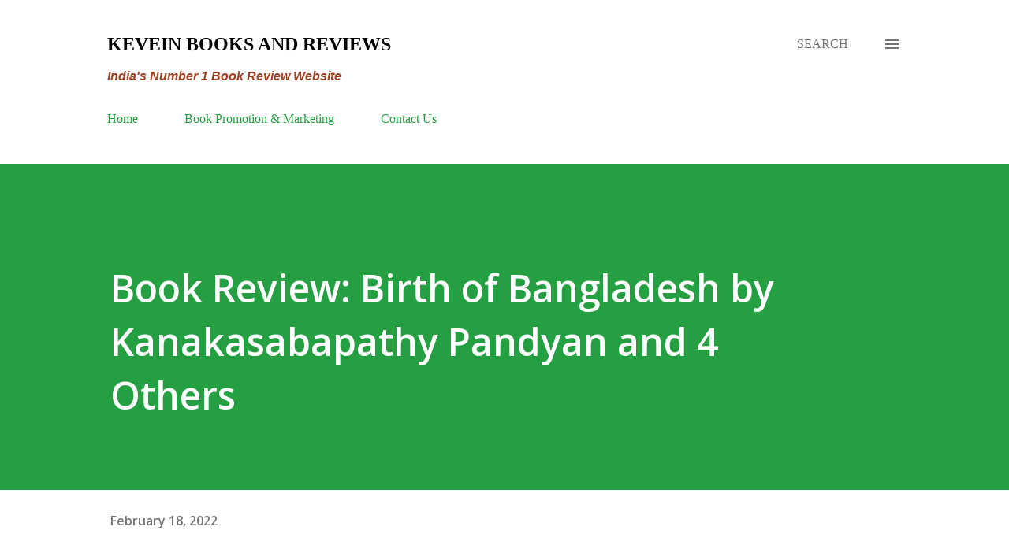

--- FILE ---
content_type: text/html; charset=utf-8
request_url: https://www.google.com/recaptcha/api2/aframe
body_size: 269
content:
<!DOCTYPE HTML><html><head><meta http-equiv="content-type" content="text/html; charset=UTF-8"></head><body><script nonce="QEUOgCGQMXhvJg4MYIL3Rw">/** Anti-fraud and anti-abuse applications only. See google.com/recaptcha */ try{var clients={'sodar':'https://pagead2.googlesyndication.com/pagead/sodar?'};window.addEventListener("message",function(a){try{if(a.source===window.parent){var b=JSON.parse(a.data);var c=clients[b['id']];if(c){var d=document.createElement('img');d.src=c+b['params']+'&rc='+(localStorage.getItem("rc::a")?sessionStorage.getItem("rc::b"):"");window.document.body.appendChild(d);sessionStorage.setItem("rc::e",parseInt(sessionStorage.getItem("rc::e")||0)+1);localStorage.setItem("rc::h",'1768679987697');}}}catch(b){}});window.parent.postMessage("_grecaptcha_ready", "*");}catch(b){}</script></body></html>

--- FILE ---
content_type: text/plain
request_url: https://www.google-analytics.com/j/collect?v=1&_v=j102&a=368195860&t=pageview&_s=1&dl=https%3A%2F%2Fwww.keveinbooksnreviews.in%2F2022%2F02%2Fbook-review-birth-of-bangladesh-by.html&ul=en-us%40posix&dt=Book%20Review%3A%20Birth%20of%20Bangladesh%20by%20Kanakasabapathy%20Pandyan%20and%204%20Others&sr=1280x720&vp=1280x720&_u=IEBAAEABAAAAACAAI~&jid=826053380&gjid=231287634&cid=824068143.1768679986&tid=UA-57162917-1&_gid=782834882.1768679986&_r=1&_slc=1&z=1579027268
body_size: -453
content:
2,cG-PB363GRDYT